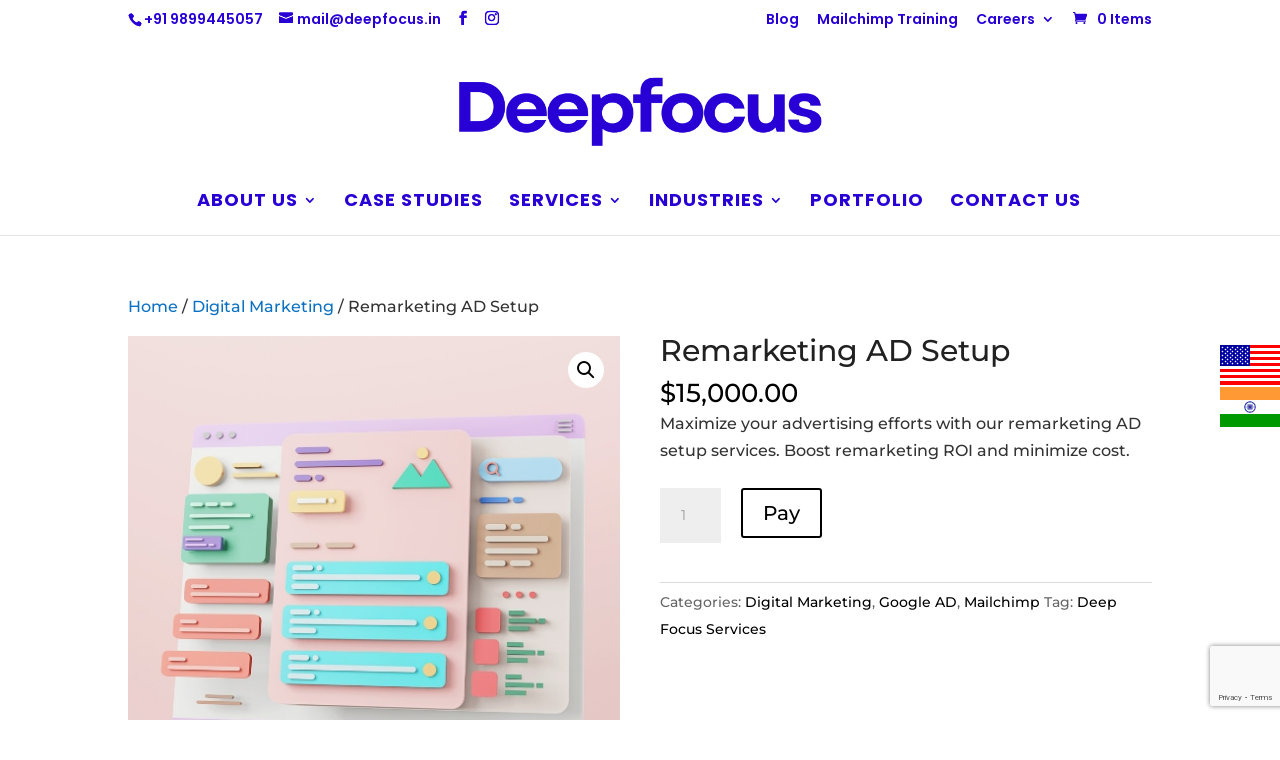

--- FILE ---
content_type: text/html; charset=utf-8
request_url: https://www.google.com/recaptcha/api2/anchor?ar=1&k=6Lcs9eYUAAAAAOLQR9uFEr4EJy1xkWuWmsWMpyEQ&co=aHR0cHM6Ly9kZWVwZm9jdXMuaW46NDQz&hl=en&v=PoyoqOPhxBO7pBk68S4YbpHZ&size=invisible&anchor-ms=20000&execute-ms=30000&cb=7vcki61r89ew
body_size: 48653
content:
<!DOCTYPE HTML><html dir="ltr" lang="en"><head><meta http-equiv="Content-Type" content="text/html; charset=UTF-8">
<meta http-equiv="X-UA-Compatible" content="IE=edge">
<title>reCAPTCHA</title>
<style type="text/css">
/* cyrillic-ext */
@font-face {
  font-family: 'Roboto';
  font-style: normal;
  font-weight: 400;
  font-stretch: 100%;
  src: url(//fonts.gstatic.com/s/roboto/v48/KFO7CnqEu92Fr1ME7kSn66aGLdTylUAMa3GUBHMdazTgWw.woff2) format('woff2');
  unicode-range: U+0460-052F, U+1C80-1C8A, U+20B4, U+2DE0-2DFF, U+A640-A69F, U+FE2E-FE2F;
}
/* cyrillic */
@font-face {
  font-family: 'Roboto';
  font-style: normal;
  font-weight: 400;
  font-stretch: 100%;
  src: url(//fonts.gstatic.com/s/roboto/v48/KFO7CnqEu92Fr1ME7kSn66aGLdTylUAMa3iUBHMdazTgWw.woff2) format('woff2');
  unicode-range: U+0301, U+0400-045F, U+0490-0491, U+04B0-04B1, U+2116;
}
/* greek-ext */
@font-face {
  font-family: 'Roboto';
  font-style: normal;
  font-weight: 400;
  font-stretch: 100%;
  src: url(//fonts.gstatic.com/s/roboto/v48/KFO7CnqEu92Fr1ME7kSn66aGLdTylUAMa3CUBHMdazTgWw.woff2) format('woff2');
  unicode-range: U+1F00-1FFF;
}
/* greek */
@font-face {
  font-family: 'Roboto';
  font-style: normal;
  font-weight: 400;
  font-stretch: 100%;
  src: url(//fonts.gstatic.com/s/roboto/v48/KFO7CnqEu92Fr1ME7kSn66aGLdTylUAMa3-UBHMdazTgWw.woff2) format('woff2');
  unicode-range: U+0370-0377, U+037A-037F, U+0384-038A, U+038C, U+038E-03A1, U+03A3-03FF;
}
/* math */
@font-face {
  font-family: 'Roboto';
  font-style: normal;
  font-weight: 400;
  font-stretch: 100%;
  src: url(//fonts.gstatic.com/s/roboto/v48/KFO7CnqEu92Fr1ME7kSn66aGLdTylUAMawCUBHMdazTgWw.woff2) format('woff2');
  unicode-range: U+0302-0303, U+0305, U+0307-0308, U+0310, U+0312, U+0315, U+031A, U+0326-0327, U+032C, U+032F-0330, U+0332-0333, U+0338, U+033A, U+0346, U+034D, U+0391-03A1, U+03A3-03A9, U+03B1-03C9, U+03D1, U+03D5-03D6, U+03F0-03F1, U+03F4-03F5, U+2016-2017, U+2034-2038, U+203C, U+2040, U+2043, U+2047, U+2050, U+2057, U+205F, U+2070-2071, U+2074-208E, U+2090-209C, U+20D0-20DC, U+20E1, U+20E5-20EF, U+2100-2112, U+2114-2115, U+2117-2121, U+2123-214F, U+2190, U+2192, U+2194-21AE, U+21B0-21E5, U+21F1-21F2, U+21F4-2211, U+2213-2214, U+2216-22FF, U+2308-230B, U+2310, U+2319, U+231C-2321, U+2336-237A, U+237C, U+2395, U+239B-23B7, U+23D0, U+23DC-23E1, U+2474-2475, U+25AF, U+25B3, U+25B7, U+25BD, U+25C1, U+25CA, U+25CC, U+25FB, U+266D-266F, U+27C0-27FF, U+2900-2AFF, U+2B0E-2B11, U+2B30-2B4C, U+2BFE, U+3030, U+FF5B, U+FF5D, U+1D400-1D7FF, U+1EE00-1EEFF;
}
/* symbols */
@font-face {
  font-family: 'Roboto';
  font-style: normal;
  font-weight: 400;
  font-stretch: 100%;
  src: url(//fonts.gstatic.com/s/roboto/v48/KFO7CnqEu92Fr1ME7kSn66aGLdTylUAMaxKUBHMdazTgWw.woff2) format('woff2');
  unicode-range: U+0001-000C, U+000E-001F, U+007F-009F, U+20DD-20E0, U+20E2-20E4, U+2150-218F, U+2190, U+2192, U+2194-2199, U+21AF, U+21E6-21F0, U+21F3, U+2218-2219, U+2299, U+22C4-22C6, U+2300-243F, U+2440-244A, U+2460-24FF, U+25A0-27BF, U+2800-28FF, U+2921-2922, U+2981, U+29BF, U+29EB, U+2B00-2BFF, U+4DC0-4DFF, U+FFF9-FFFB, U+10140-1018E, U+10190-1019C, U+101A0, U+101D0-101FD, U+102E0-102FB, U+10E60-10E7E, U+1D2C0-1D2D3, U+1D2E0-1D37F, U+1F000-1F0FF, U+1F100-1F1AD, U+1F1E6-1F1FF, U+1F30D-1F30F, U+1F315, U+1F31C, U+1F31E, U+1F320-1F32C, U+1F336, U+1F378, U+1F37D, U+1F382, U+1F393-1F39F, U+1F3A7-1F3A8, U+1F3AC-1F3AF, U+1F3C2, U+1F3C4-1F3C6, U+1F3CA-1F3CE, U+1F3D4-1F3E0, U+1F3ED, U+1F3F1-1F3F3, U+1F3F5-1F3F7, U+1F408, U+1F415, U+1F41F, U+1F426, U+1F43F, U+1F441-1F442, U+1F444, U+1F446-1F449, U+1F44C-1F44E, U+1F453, U+1F46A, U+1F47D, U+1F4A3, U+1F4B0, U+1F4B3, U+1F4B9, U+1F4BB, U+1F4BF, U+1F4C8-1F4CB, U+1F4D6, U+1F4DA, U+1F4DF, U+1F4E3-1F4E6, U+1F4EA-1F4ED, U+1F4F7, U+1F4F9-1F4FB, U+1F4FD-1F4FE, U+1F503, U+1F507-1F50B, U+1F50D, U+1F512-1F513, U+1F53E-1F54A, U+1F54F-1F5FA, U+1F610, U+1F650-1F67F, U+1F687, U+1F68D, U+1F691, U+1F694, U+1F698, U+1F6AD, U+1F6B2, U+1F6B9-1F6BA, U+1F6BC, U+1F6C6-1F6CF, U+1F6D3-1F6D7, U+1F6E0-1F6EA, U+1F6F0-1F6F3, U+1F6F7-1F6FC, U+1F700-1F7FF, U+1F800-1F80B, U+1F810-1F847, U+1F850-1F859, U+1F860-1F887, U+1F890-1F8AD, U+1F8B0-1F8BB, U+1F8C0-1F8C1, U+1F900-1F90B, U+1F93B, U+1F946, U+1F984, U+1F996, U+1F9E9, U+1FA00-1FA6F, U+1FA70-1FA7C, U+1FA80-1FA89, U+1FA8F-1FAC6, U+1FACE-1FADC, U+1FADF-1FAE9, U+1FAF0-1FAF8, U+1FB00-1FBFF;
}
/* vietnamese */
@font-face {
  font-family: 'Roboto';
  font-style: normal;
  font-weight: 400;
  font-stretch: 100%;
  src: url(//fonts.gstatic.com/s/roboto/v48/KFO7CnqEu92Fr1ME7kSn66aGLdTylUAMa3OUBHMdazTgWw.woff2) format('woff2');
  unicode-range: U+0102-0103, U+0110-0111, U+0128-0129, U+0168-0169, U+01A0-01A1, U+01AF-01B0, U+0300-0301, U+0303-0304, U+0308-0309, U+0323, U+0329, U+1EA0-1EF9, U+20AB;
}
/* latin-ext */
@font-face {
  font-family: 'Roboto';
  font-style: normal;
  font-weight: 400;
  font-stretch: 100%;
  src: url(//fonts.gstatic.com/s/roboto/v48/KFO7CnqEu92Fr1ME7kSn66aGLdTylUAMa3KUBHMdazTgWw.woff2) format('woff2');
  unicode-range: U+0100-02BA, U+02BD-02C5, U+02C7-02CC, U+02CE-02D7, U+02DD-02FF, U+0304, U+0308, U+0329, U+1D00-1DBF, U+1E00-1E9F, U+1EF2-1EFF, U+2020, U+20A0-20AB, U+20AD-20C0, U+2113, U+2C60-2C7F, U+A720-A7FF;
}
/* latin */
@font-face {
  font-family: 'Roboto';
  font-style: normal;
  font-weight: 400;
  font-stretch: 100%;
  src: url(//fonts.gstatic.com/s/roboto/v48/KFO7CnqEu92Fr1ME7kSn66aGLdTylUAMa3yUBHMdazQ.woff2) format('woff2');
  unicode-range: U+0000-00FF, U+0131, U+0152-0153, U+02BB-02BC, U+02C6, U+02DA, U+02DC, U+0304, U+0308, U+0329, U+2000-206F, U+20AC, U+2122, U+2191, U+2193, U+2212, U+2215, U+FEFF, U+FFFD;
}
/* cyrillic-ext */
@font-face {
  font-family: 'Roboto';
  font-style: normal;
  font-weight: 500;
  font-stretch: 100%;
  src: url(//fonts.gstatic.com/s/roboto/v48/KFO7CnqEu92Fr1ME7kSn66aGLdTylUAMa3GUBHMdazTgWw.woff2) format('woff2');
  unicode-range: U+0460-052F, U+1C80-1C8A, U+20B4, U+2DE0-2DFF, U+A640-A69F, U+FE2E-FE2F;
}
/* cyrillic */
@font-face {
  font-family: 'Roboto';
  font-style: normal;
  font-weight: 500;
  font-stretch: 100%;
  src: url(//fonts.gstatic.com/s/roboto/v48/KFO7CnqEu92Fr1ME7kSn66aGLdTylUAMa3iUBHMdazTgWw.woff2) format('woff2');
  unicode-range: U+0301, U+0400-045F, U+0490-0491, U+04B0-04B1, U+2116;
}
/* greek-ext */
@font-face {
  font-family: 'Roboto';
  font-style: normal;
  font-weight: 500;
  font-stretch: 100%;
  src: url(//fonts.gstatic.com/s/roboto/v48/KFO7CnqEu92Fr1ME7kSn66aGLdTylUAMa3CUBHMdazTgWw.woff2) format('woff2');
  unicode-range: U+1F00-1FFF;
}
/* greek */
@font-face {
  font-family: 'Roboto';
  font-style: normal;
  font-weight: 500;
  font-stretch: 100%;
  src: url(//fonts.gstatic.com/s/roboto/v48/KFO7CnqEu92Fr1ME7kSn66aGLdTylUAMa3-UBHMdazTgWw.woff2) format('woff2');
  unicode-range: U+0370-0377, U+037A-037F, U+0384-038A, U+038C, U+038E-03A1, U+03A3-03FF;
}
/* math */
@font-face {
  font-family: 'Roboto';
  font-style: normal;
  font-weight: 500;
  font-stretch: 100%;
  src: url(//fonts.gstatic.com/s/roboto/v48/KFO7CnqEu92Fr1ME7kSn66aGLdTylUAMawCUBHMdazTgWw.woff2) format('woff2');
  unicode-range: U+0302-0303, U+0305, U+0307-0308, U+0310, U+0312, U+0315, U+031A, U+0326-0327, U+032C, U+032F-0330, U+0332-0333, U+0338, U+033A, U+0346, U+034D, U+0391-03A1, U+03A3-03A9, U+03B1-03C9, U+03D1, U+03D5-03D6, U+03F0-03F1, U+03F4-03F5, U+2016-2017, U+2034-2038, U+203C, U+2040, U+2043, U+2047, U+2050, U+2057, U+205F, U+2070-2071, U+2074-208E, U+2090-209C, U+20D0-20DC, U+20E1, U+20E5-20EF, U+2100-2112, U+2114-2115, U+2117-2121, U+2123-214F, U+2190, U+2192, U+2194-21AE, U+21B0-21E5, U+21F1-21F2, U+21F4-2211, U+2213-2214, U+2216-22FF, U+2308-230B, U+2310, U+2319, U+231C-2321, U+2336-237A, U+237C, U+2395, U+239B-23B7, U+23D0, U+23DC-23E1, U+2474-2475, U+25AF, U+25B3, U+25B7, U+25BD, U+25C1, U+25CA, U+25CC, U+25FB, U+266D-266F, U+27C0-27FF, U+2900-2AFF, U+2B0E-2B11, U+2B30-2B4C, U+2BFE, U+3030, U+FF5B, U+FF5D, U+1D400-1D7FF, U+1EE00-1EEFF;
}
/* symbols */
@font-face {
  font-family: 'Roboto';
  font-style: normal;
  font-weight: 500;
  font-stretch: 100%;
  src: url(//fonts.gstatic.com/s/roboto/v48/KFO7CnqEu92Fr1ME7kSn66aGLdTylUAMaxKUBHMdazTgWw.woff2) format('woff2');
  unicode-range: U+0001-000C, U+000E-001F, U+007F-009F, U+20DD-20E0, U+20E2-20E4, U+2150-218F, U+2190, U+2192, U+2194-2199, U+21AF, U+21E6-21F0, U+21F3, U+2218-2219, U+2299, U+22C4-22C6, U+2300-243F, U+2440-244A, U+2460-24FF, U+25A0-27BF, U+2800-28FF, U+2921-2922, U+2981, U+29BF, U+29EB, U+2B00-2BFF, U+4DC0-4DFF, U+FFF9-FFFB, U+10140-1018E, U+10190-1019C, U+101A0, U+101D0-101FD, U+102E0-102FB, U+10E60-10E7E, U+1D2C0-1D2D3, U+1D2E0-1D37F, U+1F000-1F0FF, U+1F100-1F1AD, U+1F1E6-1F1FF, U+1F30D-1F30F, U+1F315, U+1F31C, U+1F31E, U+1F320-1F32C, U+1F336, U+1F378, U+1F37D, U+1F382, U+1F393-1F39F, U+1F3A7-1F3A8, U+1F3AC-1F3AF, U+1F3C2, U+1F3C4-1F3C6, U+1F3CA-1F3CE, U+1F3D4-1F3E0, U+1F3ED, U+1F3F1-1F3F3, U+1F3F5-1F3F7, U+1F408, U+1F415, U+1F41F, U+1F426, U+1F43F, U+1F441-1F442, U+1F444, U+1F446-1F449, U+1F44C-1F44E, U+1F453, U+1F46A, U+1F47D, U+1F4A3, U+1F4B0, U+1F4B3, U+1F4B9, U+1F4BB, U+1F4BF, U+1F4C8-1F4CB, U+1F4D6, U+1F4DA, U+1F4DF, U+1F4E3-1F4E6, U+1F4EA-1F4ED, U+1F4F7, U+1F4F9-1F4FB, U+1F4FD-1F4FE, U+1F503, U+1F507-1F50B, U+1F50D, U+1F512-1F513, U+1F53E-1F54A, U+1F54F-1F5FA, U+1F610, U+1F650-1F67F, U+1F687, U+1F68D, U+1F691, U+1F694, U+1F698, U+1F6AD, U+1F6B2, U+1F6B9-1F6BA, U+1F6BC, U+1F6C6-1F6CF, U+1F6D3-1F6D7, U+1F6E0-1F6EA, U+1F6F0-1F6F3, U+1F6F7-1F6FC, U+1F700-1F7FF, U+1F800-1F80B, U+1F810-1F847, U+1F850-1F859, U+1F860-1F887, U+1F890-1F8AD, U+1F8B0-1F8BB, U+1F8C0-1F8C1, U+1F900-1F90B, U+1F93B, U+1F946, U+1F984, U+1F996, U+1F9E9, U+1FA00-1FA6F, U+1FA70-1FA7C, U+1FA80-1FA89, U+1FA8F-1FAC6, U+1FACE-1FADC, U+1FADF-1FAE9, U+1FAF0-1FAF8, U+1FB00-1FBFF;
}
/* vietnamese */
@font-face {
  font-family: 'Roboto';
  font-style: normal;
  font-weight: 500;
  font-stretch: 100%;
  src: url(//fonts.gstatic.com/s/roboto/v48/KFO7CnqEu92Fr1ME7kSn66aGLdTylUAMa3OUBHMdazTgWw.woff2) format('woff2');
  unicode-range: U+0102-0103, U+0110-0111, U+0128-0129, U+0168-0169, U+01A0-01A1, U+01AF-01B0, U+0300-0301, U+0303-0304, U+0308-0309, U+0323, U+0329, U+1EA0-1EF9, U+20AB;
}
/* latin-ext */
@font-face {
  font-family: 'Roboto';
  font-style: normal;
  font-weight: 500;
  font-stretch: 100%;
  src: url(//fonts.gstatic.com/s/roboto/v48/KFO7CnqEu92Fr1ME7kSn66aGLdTylUAMa3KUBHMdazTgWw.woff2) format('woff2');
  unicode-range: U+0100-02BA, U+02BD-02C5, U+02C7-02CC, U+02CE-02D7, U+02DD-02FF, U+0304, U+0308, U+0329, U+1D00-1DBF, U+1E00-1E9F, U+1EF2-1EFF, U+2020, U+20A0-20AB, U+20AD-20C0, U+2113, U+2C60-2C7F, U+A720-A7FF;
}
/* latin */
@font-face {
  font-family: 'Roboto';
  font-style: normal;
  font-weight: 500;
  font-stretch: 100%;
  src: url(//fonts.gstatic.com/s/roboto/v48/KFO7CnqEu92Fr1ME7kSn66aGLdTylUAMa3yUBHMdazQ.woff2) format('woff2');
  unicode-range: U+0000-00FF, U+0131, U+0152-0153, U+02BB-02BC, U+02C6, U+02DA, U+02DC, U+0304, U+0308, U+0329, U+2000-206F, U+20AC, U+2122, U+2191, U+2193, U+2212, U+2215, U+FEFF, U+FFFD;
}
/* cyrillic-ext */
@font-face {
  font-family: 'Roboto';
  font-style: normal;
  font-weight: 900;
  font-stretch: 100%;
  src: url(//fonts.gstatic.com/s/roboto/v48/KFO7CnqEu92Fr1ME7kSn66aGLdTylUAMa3GUBHMdazTgWw.woff2) format('woff2');
  unicode-range: U+0460-052F, U+1C80-1C8A, U+20B4, U+2DE0-2DFF, U+A640-A69F, U+FE2E-FE2F;
}
/* cyrillic */
@font-face {
  font-family: 'Roboto';
  font-style: normal;
  font-weight: 900;
  font-stretch: 100%;
  src: url(//fonts.gstatic.com/s/roboto/v48/KFO7CnqEu92Fr1ME7kSn66aGLdTylUAMa3iUBHMdazTgWw.woff2) format('woff2');
  unicode-range: U+0301, U+0400-045F, U+0490-0491, U+04B0-04B1, U+2116;
}
/* greek-ext */
@font-face {
  font-family: 'Roboto';
  font-style: normal;
  font-weight: 900;
  font-stretch: 100%;
  src: url(//fonts.gstatic.com/s/roboto/v48/KFO7CnqEu92Fr1ME7kSn66aGLdTylUAMa3CUBHMdazTgWw.woff2) format('woff2');
  unicode-range: U+1F00-1FFF;
}
/* greek */
@font-face {
  font-family: 'Roboto';
  font-style: normal;
  font-weight: 900;
  font-stretch: 100%;
  src: url(//fonts.gstatic.com/s/roboto/v48/KFO7CnqEu92Fr1ME7kSn66aGLdTylUAMa3-UBHMdazTgWw.woff2) format('woff2');
  unicode-range: U+0370-0377, U+037A-037F, U+0384-038A, U+038C, U+038E-03A1, U+03A3-03FF;
}
/* math */
@font-face {
  font-family: 'Roboto';
  font-style: normal;
  font-weight: 900;
  font-stretch: 100%;
  src: url(//fonts.gstatic.com/s/roboto/v48/KFO7CnqEu92Fr1ME7kSn66aGLdTylUAMawCUBHMdazTgWw.woff2) format('woff2');
  unicode-range: U+0302-0303, U+0305, U+0307-0308, U+0310, U+0312, U+0315, U+031A, U+0326-0327, U+032C, U+032F-0330, U+0332-0333, U+0338, U+033A, U+0346, U+034D, U+0391-03A1, U+03A3-03A9, U+03B1-03C9, U+03D1, U+03D5-03D6, U+03F0-03F1, U+03F4-03F5, U+2016-2017, U+2034-2038, U+203C, U+2040, U+2043, U+2047, U+2050, U+2057, U+205F, U+2070-2071, U+2074-208E, U+2090-209C, U+20D0-20DC, U+20E1, U+20E5-20EF, U+2100-2112, U+2114-2115, U+2117-2121, U+2123-214F, U+2190, U+2192, U+2194-21AE, U+21B0-21E5, U+21F1-21F2, U+21F4-2211, U+2213-2214, U+2216-22FF, U+2308-230B, U+2310, U+2319, U+231C-2321, U+2336-237A, U+237C, U+2395, U+239B-23B7, U+23D0, U+23DC-23E1, U+2474-2475, U+25AF, U+25B3, U+25B7, U+25BD, U+25C1, U+25CA, U+25CC, U+25FB, U+266D-266F, U+27C0-27FF, U+2900-2AFF, U+2B0E-2B11, U+2B30-2B4C, U+2BFE, U+3030, U+FF5B, U+FF5D, U+1D400-1D7FF, U+1EE00-1EEFF;
}
/* symbols */
@font-face {
  font-family: 'Roboto';
  font-style: normal;
  font-weight: 900;
  font-stretch: 100%;
  src: url(//fonts.gstatic.com/s/roboto/v48/KFO7CnqEu92Fr1ME7kSn66aGLdTylUAMaxKUBHMdazTgWw.woff2) format('woff2');
  unicode-range: U+0001-000C, U+000E-001F, U+007F-009F, U+20DD-20E0, U+20E2-20E4, U+2150-218F, U+2190, U+2192, U+2194-2199, U+21AF, U+21E6-21F0, U+21F3, U+2218-2219, U+2299, U+22C4-22C6, U+2300-243F, U+2440-244A, U+2460-24FF, U+25A0-27BF, U+2800-28FF, U+2921-2922, U+2981, U+29BF, U+29EB, U+2B00-2BFF, U+4DC0-4DFF, U+FFF9-FFFB, U+10140-1018E, U+10190-1019C, U+101A0, U+101D0-101FD, U+102E0-102FB, U+10E60-10E7E, U+1D2C0-1D2D3, U+1D2E0-1D37F, U+1F000-1F0FF, U+1F100-1F1AD, U+1F1E6-1F1FF, U+1F30D-1F30F, U+1F315, U+1F31C, U+1F31E, U+1F320-1F32C, U+1F336, U+1F378, U+1F37D, U+1F382, U+1F393-1F39F, U+1F3A7-1F3A8, U+1F3AC-1F3AF, U+1F3C2, U+1F3C4-1F3C6, U+1F3CA-1F3CE, U+1F3D4-1F3E0, U+1F3ED, U+1F3F1-1F3F3, U+1F3F5-1F3F7, U+1F408, U+1F415, U+1F41F, U+1F426, U+1F43F, U+1F441-1F442, U+1F444, U+1F446-1F449, U+1F44C-1F44E, U+1F453, U+1F46A, U+1F47D, U+1F4A3, U+1F4B0, U+1F4B3, U+1F4B9, U+1F4BB, U+1F4BF, U+1F4C8-1F4CB, U+1F4D6, U+1F4DA, U+1F4DF, U+1F4E3-1F4E6, U+1F4EA-1F4ED, U+1F4F7, U+1F4F9-1F4FB, U+1F4FD-1F4FE, U+1F503, U+1F507-1F50B, U+1F50D, U+1F512-1F513, U+1F53E-1F54A, U+1F54F-1F5FA, U+1F610, U+1F650-1F67F, U+1F687, U+1F68D, U+1F691, U+1F694, U+1F698, U+1F6AD, U+1F6B2, U+1F6B9-1F6BA, U+1F6BC, U+1F6C6-1F6CF, U+1F6D3-1F6D7, U+1F6E0-1F6EA, U+1F6F0-1F6F3, U+1F6F7-1F6FC, U+1F700-1F7FF, U+1F800-1F80B, U+1F810-1F847, U+1F850-1F859, U+1F860-1F887, U+1F890-1F8AD, U+1F8B0-1F8BB, U+1F8C0-1F8C1, U+1F900-1F90B, U+1F93B, U+1F946, U+1F984, U+1F996, U+1F9E9, U+1FA00-1FA6F, U+1FA70-1FA7C, U+1FA80-1FA89, U+1FA8F-1FAC6, U+1FACE-1FADC, U+1FADF-1FAE9, U+1FAF0-1FAF8, U+1FB00-1FBFF;
}
/* vietnamese */
@font-face {
  font-family: 'Roboto';
  font-style: normal;
  font-weight: 900;
  font-stretch: 100%;
  src: url(//fonts.gstatic.com/s/roboto/v48/KFO7CnqEu92Fr1ME7kSn66aGLdTylUAMa3OUBHMdazTgWw.woff2) format('woff2');
  unicode-range: U+0102-0103, U+0110-0111, U+0128-0129, U+0168-0169, U+01A0-01A1, U+01AF-01B0, U+0300-0301, U+0303-0304, U+0308-0309, U+0323, U+0329, U+1EA0-1EF9, U+20AB;
}
/* latin-ext */
@font-face {
  font-family: 'Roboto';
  font-style: normal;
  font-weight: 900;
  font-stretch: 100%;
  src: url(//fonts.gstatic.com/s/roboto/v48/KFO7CnqEu92Fr1ME7kSn66aGLdTylUAMa3KUBHMdazTgWw.woff2) format('woff2');
  unicode-range: U+0100-02BA, U+02BD-02C5, U+02C7-02CC, U+02CE-02D7, U+02DD-02FF, U+0304, U+0308, U+0329, U+1D00-1DBF, U+1E00-1E9F, U+1EF2-1EFF, U+2020, U+20A0-20AB, U+20AD-20C0, U+2113, U+2C60-2C7F, U+A720-A7FF;
}
/* latin */
@font-face {
  font-family: 'Roboto';
  font-style: normal;
  font-weight: 900;
  font-stretch: 100%;
  src: url(//fonts.gstatic.com/s/roboto/v48/KFO7CnqEu92Fr1ME7kSn66aGLdTylUAMa3yUBHMdazQ.woff2) format('woff2');
  unicode-range: U+0000-00FF, U+0131, U+0152-0153, U+02BB-02BC, U+02C6, U+02DA, U+02DC, U+0304, U+0308, U+0329, U+2000-206F, U+20AC, U+2122, U+2191, U+2193, U+2212, U+2215, U+FEFF, U+FFFD;
}

</style>
<link rel="stylesheet" type="text/css" href="https://www.gstatic.com/recaptcha/releases/PoyoqOPhxBO7pBk68S4YbpHZ/styles__ltr.css">
<script nonce="MHKMyBrE65H8_tRBXMocFA" type="text/javascript">window['__recaptcha_api'] = 'https://www.google.com/recaptcha/api2/';</script>
<script type="text/javascript" src="https://www.gstatic.com/recaptcha/releases/PoyoqOPhxBO7pBk68S4YbpHZ/recaptcha__en.js" nonce="MHKMyBrE65H8_tRBXMocFA">
      
    </script></head>
<body><div id="rc-anchor-alert" class="rc-anchor-alert"></div>
<input type="hidden" id="recaptcha-token" value="[base64]">
<script type="text/javascript" nonce="MHKMyBrE65H8_tRBXMocFA">
      recaptcha.anchor.Main.init("[\x22ainput\x22,[\x22bgdata\x22,\x22\x22,\[base64]/[base64]/[base64]/[base64]/[base64]/[base64]/KGcoTywyNTMsTy5PKSxVRyhPLEMpKTpnKE8sMjUzLEMpLE8pKSxsKSksTykpfSxieT1mdW5jdGlvbihDLE8sdSxsKXtmb3IobD0odT1SKEMpLDApO08+MDtPLS0pbD1sPDw4fFooQyk7ZyhDLHUsbCl9LFVHPWZ1bmN0aW9uKEMsTyl7Qy5pLmxlbmd0aD4xMDQ/[base64]/[base64]/[base64]/[base64]/[base64]/[base64]/[base64]\\u003d\x22,\[base64]\x22,\x22JsOaw5bDlDvCiEcTwoYRwqBqNsOLwrLClsObcSthAhbDnThqwqfDosKow7BQd3fDgE48w5JRf8O/wpTCuVUAw6tKYcOSwpw6wpo0WR51wpYdDzMfAwPCmsO1w5ASw5XCjlRuPMK6acK5wrlVDi/CkyYMw7YRBcOnwot9BE/[base64]/[base64]/ClcKaw7zDmibDtcKzw5zCgxJ+w5ZJdsOyFA9dfMOYfsOCw4vCvQHCgEI5J1bCmcKOFG9zSVVCw5/DmMOBNMOOw5AIw7EbBn10bsKYSMKhw6zDoMKJCsKLwq8awpfDuTbDq8OXw5bDrFAvw7kFw6zDksKiNWIrCcOcLsKRS8OBwp9Ew5sxJyjDpGkuXMKrwp8/wrnDuTXCqS/DtwTCssOmwrPCjsOwWSspf8Opw77DsMOnw5zCn8O0IFzCgEnDkcOMUsKdw5F3wr/Cg8OPwqRkw7BdRTMXw7nCscOqE8OGw7t8wpLDmUrCowvCtsODw6/DvcOQd8K2wqI6wrzCj8OgwoBVwqXDuCbDmTzDsmIdwrrCnmTCvwJyWMKiesOlw5Bbw5PDhsOgdcKsFlFNZMO/w6rDucOLw47DucKiw7rCm8OiBsKWVTHCq2TDlcO9wrnCucOlw5rCs8KJE8Oww7kDTmlcK0DDpsOIN8OQwrxRw5Iaw6vDu8Kqw7cawp/Dl8KFWMOgw55xw6QAFcOgXRLCn2/ClXVZw7TCrsKzEjvChV09LmLCpsK+csObwrBww7PDrMOTHjReKcO9JkVUSMO8W0zDvDxjw6fCl3diwqfCrgvCvwYxwqQPwpLDkcOmwoPCpx0+e8O/X8KLZQFLQjXDuhDClMKjwpTDui1lw67DncKsDcKyHcOWVcKnwp3Cn27DscOEw59hw75TwonCvgHCoCM4LcOUw6fCscKuwqELasOcwpzCqcOkPC/DsRXDjBjDgV8qZlfDi8OIwrVLLGrDkUt7PnQ6woNIw4/Ctxh9NcK6w4lSQcKRWRAsw7sPRMKuw4srwpluElxdQsOWwrFpa0PDhMKXIsK4w6EPIcOlwqkgfnDDvVzCngbDnlTDknJ2w5oZd8OhwrECw64AR2fDjMOwJ8Kcw5/DoW/[base64]/DmR/Cpw7DuQIiw5zDv2HDmzDCtGrCuMK1w67CjXw4asOLwp7Dl1d+wp7DsC3Ckj3DmcKdTMK+SmzCosODw5vDnj/CqjcWwoJZwoTDhsKdM8KsccO9TsOHwphww5E0wo4hwrQYw6PDu23Du8KfwrLDpsKPw5LDtMOxw5AWIRjDhENZw4gsHMO0wpVhd8OVbCdmw6QIwo8owqPDtWjDtD3DsmjDjEMicStfDMKcUz7ChsOrwo9cNcOpKcKRw7jCrG7Dg8OAXMO/w4cwwpsyBhAfw49IwqAKPMO5RsO7Vk5Ww5rDvMOUwr7Ci8OkEsOQw5nDrsOiSsKVW1XDsgvCohLDp0jDm8O5w6LDqsOLw4fCjwx9PQgFX8K+w4rCgBNawpZSdFTDsn/DoMKhwrTCggLCiEPDrMK7wqLCgMOew7TClhV/CMK7bcKQHmvDpS/Dhz/DjsOCdmnCqg1/w78Pw7zDv8OoE2pewrxjw5bCmH/CmUrDuxTDhsOIXBvCtkI+Jlw2w6pkw4fCgMOoeE15w44nWm8leFUCESLDkMK7woLDsVzDg01SFzNPw7bDjzDDh1nCssKmBEHDq8KfYgPCgsKBNy4cUTdvHWdsIXjDrDNSwqlOwqwMNcOlXsKRwq/DnBVNAMO/[base64]/w4djwrQiw74zw6LDucOnIcKjw6cDZjgsfsObw6Z0wqM7VxtZMCLDgnbCqEdJw6/[base64]/[base64]/[base64]/DoMOhwqPCgMOASXcwwrfClGzDqD1jw4g3w50dwrfCmgoQw6sowpdlw7DCrsKLwrlDOBBaD2wmAUzDpETCisOWw7NWwoFjVsO2w4hfbgZ0w6cDw6rDp8Kgwr1SPm/[base64]/[base64]/IsKiw6jDicKtFwxKw6/Cqi98w4tcScKsTcKywo3ChCfCqMO0WcO9wqgUbw7CpcOmw4Niw4kcw6/CncONVcK8bjJJScKiw6/[base64]/CtX7CqMK9w4zDpcOIMA7DgMKIw4jDhcOwFCxHM23CrMOFY3vCtABVwp9lw7FDNVPDpMOmw6JrHHFFAsKmw4BrJcKcw6YuH0Z1WizDsQg6esK2wphpwqjDvErCpsOsw4J/[base64]/DqjHCtw3DgcKkV8OtwojCucOUGggYQxLCkTQ4IhBFGMOEw74dwrIEa2w/OcOOwrETB8Kgwpl7e8OGw5IJw6fCjQfCkCZTUcKEwoLCuMKww6LDjMOOw43DrsKSw7HCgcK6w7QVw6pDVcKTXMKYwpMawr7Cqi5EdG4WMcOJUT9yaMOTMCHCt2FIfm4EwrXCscOgw57CsMKFTsOKe8KGd1hlw5NkwprClE8aR8K9Vw/[base64]/DlMO+w58nwoTDiMOYw4HDvlNPXW3CvysgwrbDvMO8MyzCk8OTVMKvPsOAwrLChz9LwrTCk2IkClnDqcKudnx1WxBDwqV0w7FQU8KsWsK2cyUsPSjDqMKKXjkpwo8ow6tNOsO3fGUPwpbDqxpuw6vDpX9fw63CucK3dkl+WXEQAycfwqTDhMOEwrh+wp7DvGTDpcO/FsK3NG/DusKgZsKwwrPDmxXCp8O7EMKuXELDujXDiMOwOQ/CnSvDpMKfcMKyNV5xYF9QPXfCk8Ktw5oewqlgECFkwr3Cr8OIw5XDscKSw47CjSMNIsONIy3Dhg8Dw6/DhcOGCMOhwrzDpQLDqcKtwql0NcK/wrTDi8K4NnsLMMKswrzCpVMKPklyw47CkcKgw68ZIijCj8K2w7nCuMOowqrChxQww45/w6zDtwzDs8KiRFNWYE0fw6RiUcKHw5BSWHHDqMKOwqHDkksDNcO0O8Knw50jw6ItLcKOE0zDoBMSWcOsw55fwrU/WGYiwrckaEnCijPChMK+woBLT8KsSmnCuMO0w7PCrljChMKvw5bDusKuY8ORflDCgMO4wqXCijs8On3DmT/[base64]/Cgn3DuH/DhztLU8Kpw5FrJ8OqE3cgwrrDocKEGVpycMOCFsKAwq/CsAfCqD81OFchwpnCh23Du23Ck1pGWAIKw7rCk3fDg8Oiw64uw49nd0NRw6kUH01ZM8OCw5cZwpYEwrZAw5nCvsOKw6jCtyjDuhDCocKDRBgsYlrDhcKPwqnCnkLDrR4IQCrDt8ObZsOvw6BMUMKBw7/DssOnc8K9WMOdwqMIw41Cw79bwqbCvlTDlm0aVMORwod7w6oMKVlAwo4Awo3DocKsw4PDkkNCSMKHw4XCkEkRw4nDjcOZSsKMR1XDvnLDt37Cr8OWWGPDqcKvfsO9wp5bSz0zcS3DjMOFRijDi3QlLhN4P3TCiVbDucKJPsKlOcKRfybDvizCjh/CsVMewoFwd8OQbsKIwoHCvlpJeVjChsOzPjtVwrVrwooOwqgNHxY+woEaD1PCmgvDt0URwrbDosKWwoBpw5fDosK+RmU0XcKxK8OhwqtwEsK/w5JUJiIJw6TCiHEJAsOgBsKbfMKUw5xQW8K1wo3Duy0rRkESf8KmJ8Ktw6FTKHfDkw87A8O+w6DClXfDpWdnwr/[base64]/w5XCogtrwpzDrmPCnVHDtMKQwpPCl8ONNsOpTMKiN2zDp3HCusO/w4zDuMK8JjfCpMOQUcK3wqTDqCbDtMKZQsKvQWxSMTQ3GcOewrDDsHPDusOTSMOtw6rCuDbDtcKIwrslwpEHw6k3CcKcCB/DqMKvw43CtsOFw7Y5w44oPRvClHMDTMOaw6PCrlLCnMOFecO0SMKhw45ew4HDkx7DjHpzYsKOfcOpJ0hZHMKfY8OWwoUbOMOxfGbDkMK/w67Dp8K3MFfCvX9VFsKpE3XDqMO+w5gEw5lDLQoGWsOlI8Kew4/CnsOiw67CvsORw5fCtVrDpcOiw75fLjfCnFPCj8KUcsOTw6TDi39ew6DDtAcLwqrDiX3DgiUiV8OJwowgw4oKw4TCtcOMwonCo1JabwPDiMOLTHxhY8Kuw4I9AE/ClMO3wr7CrEVmw6oueEAcwpkiw6/CqcKRwoEfworCnMOiwrFLwpcgw4YZMAXDiB9/ej1uw5EtcC1rHsKbwpTDoChVand9worDt8KeNSMqGH4hwofDgMKfw4rCpcOUwrAkw5fDo8Ohwo92VsKIwobDpMKxw6zCoF14wpfCksKmMsK8ecKUwofDo8ObUMOBSh4/TD/DqRAPw60/wobDmg3CuDTCt8KJw5XDrDDDpMOdTBjCqR5CwrM6DMONIlzDkFzCqVAXPcOlBh7Cph9ww6LCoCs1w6/[base64]/wq1cFsObwobDlMOlS8OtWMO2ZQnChMKSRcOvw5B6w5tNIkwcdsOowqzCpHrCqmnDkk3DmcOQwoJawpdbw5/Ch30sDnARw5ITfBDCjx0daC3Cgg/CsEhsBgIlWlDDv8OaB8OFUMOLw6vCvHrDqcOAGMOIw419dcOlbHrCkMKZaklPNsOHDHbCosOSRjLCr8Kdw5/DkcOhL8KpLcKZXGFiPBTCjcKtfDfCg8KfwqXCosO7QgbCjxcMT8KjG17DvcOVw7Asa8K3w5ZjEcKjE8Kqw6vDssKww7TCpMOGw4ZRaMK/wq0/CxchwprCisOWPhVYTQxzw5YSwrtod8KDd8K+wpVXMMKcwosRw79nw4zCnn4Iw6dAw4gUGVo2wqzCiWgRF8Kiw7xywp4mw55TaMKGw7vDlcKyw5AeUsOHDWHDowfDo8KCwobDhXfCgHXDjMKRw4DCrzDDuAfDrh/DoMKvwpvCksO7IMKmw5UBHcOLTsK+FMOkBsKMw64Xw6ITw6LDlMKpwoJLC8Kgw6rDkGVqR8Ktw5Z/wq8Hw6Nrw5V+XcOQVcKqPMKuck0KNRB4Un3CrzrDu8OaO8ODwpwPSCwgCcOhwpjDhjXDl3RHJMKMw5PCkcKAw4HDo8OVd8K9w63Di3rDpsO+woXCvXEpBcKZw5VGw5xgwrsLwqdOwqx9wocvDVNYR8KXacKTwrJVeMO5wo/[base64]/CtsOvDcKowo5xwphYJMOGw599XmHDpMOxwqhyUsKZDmPCnMOrVQQPVnw/bjfCu39ZHF3Dq8K4JVF5QcOqTsKLw5jCvzHDhMOgw44JwobCmBPCrcK3T27ClcKdXsKrCmfDqTnDl2lLwrtmw7JxwpDClnrDtMKYQz7CksOjHQnDjwLDkE8Kwo7DhiY2w5Fyw7TDm2x1w4V+dMO2HcOIwpvCjwsOwrnCksOOSMO5wphTwqA4wpzCryYMJUrDp2/Ct8KPw7nCgUbDilU3ZzJ/EcKrwo9EwqjDjcKMwp/DjH/Cng8qwrUXcsK8wrnCncO3w4HCrANlwrdxDMK6wqHCssOccGIfwp4/KsOpSMKgw7w+fDXDmUdNw7bClMKEdX4Pd2DCkMKTCsO0woLDlcKhIMKQw4k1LsOheTDDkEXDlcKTQsOOw7jCnsKgwrxXQGMvw6VVVRLCiMOxwqdDEjbDrDvCmcKPwqJjcxsLw5bCuys4wqMxIQHDmcOFw5rDgWZOw6M+wpXCiR/DiClrw5TDvjfDt8K4w70RScKqwobDj2fCiDzDtsO+w6Mzd0lAw6MLwq1ORcOPGcKKwrLCsgfDknzCgMK/YhxCTcKowpLCiMOwwpXDtcKPC2kRGADDizDDiMKWa0onfMKHQsO7w6/DpMORP8Kew7ApXcKcwr91HsOJw6LClCp5w5DDqcOCdcO5w6MQwoV/[base64]/DthTDm1VaUgjDn8K/R8KMw5ovw4BaJMKbwofDihzDowJ+w6gBdMOIQMKYwp3CkgJUw74mWw7Dr8OzwqnDpRrCrcOwwq54wrBOL0zDl08lXwDCo3vCnsONHMOdNsOAw4HCncOYw4dUFMOhw4EPOhLCu8O4PEnDvxpYdx3Du8Ogw6/[base64]/Cqj4LwrwUU1/Cg8KlGcK1eMKGwrcewp3CvyYAw5zCjcK/fsK7KxnDlsKRwrFlLgDCksK2YGt4wrIQT8OCw7xjwpDCixvCkgXCigXDoMOvPMKDwrPDmCbDisKJwqnDiEtiPMKWPcK6w4TDv0jDq8KDXcKfw5fCpMK8Pn1xwrXCl1/[base64]/CBvDkAtfwr4jGMKTw6LDvFbCnsOXw7V0wqbCkcKCS8O8X2PDkcOYw63DpcKzScO+w4TDgsO/[base64]/CrMOHFgt1eWIXw5vCosKtwoTClcOnPlM4IcOKwrwiwpsHw6XDq8KmNTzDvQRod8KSRDLCq8KEPVzDjsOsIsKtw495wrDDvRHDs3/CmDjCjFPCkW3Dv8KyFDktwpBvwrENUcK6TcK/ZBByHE/CthHDgj/DtlrDmnfDsMOwwpdwwrnCgMK5T1rDgDrDiMK7BXPDiHfDqsK1w6ZAHcKlGQsbw4PCl0HDsT7DucOqd8OAwqzDpxEDR1/CtgvDh1DCogciX2HCsMOGwo8Pw4rDiMKpWxrCohwBDDfDu8KCwrnCsWzDvsOwNzLDoMOkKEVJw7psw5XDjsKSYWfCr8OjNx0qRMK5Iy/DjRnDjMOyQT7Cr3cYUsKzwr/CpcOhKMKRw6rCnD1gwpBGwoxvLwXCicOCLsKuwrp+PlU5azVhEsKMBidhWSLDvRp2HxVmwrrCmAfCt8Kzw7HDtMOxw5YlAjvCm8Kdw4cLfT7DlcOGeRdtwpYNe3lmZcOcw77DjsKkw7pmw4w0YgLCmm9SHMKnw75bY8Kcw7kQwrMsZcKQwq42TQA0w7B7acKtw7pFwp/CucOYH1HCi8K+ZSQmw74Xwr0cfDXCq8KIOHvDs1slSQ1tSBxNw5FqRCTCqxvDicKVUDF1VMOuY8Kmw6Ukf1PCiizCmVIcwrAfCi3ChMOTwqzDozHDt8O5fsO/w40TPxNuGTXDvAZawojDhMOVNDnDocO5HwtgJMO7w7/DqsK6w77Chg/[base64]/LMKfR3fDj8OkEDs4w5/[base64]/CqClWw6vCtwrDucK1HcOTPypoQMOJfyEKwovDocOnw4F2GsOwel/DjyTDgDPDg8KhNy4PVsO5w6XDkSHClMOHw7LDvENNDUTCoMO4wrDCpcOTwpvCtiJ7wojDlMOqwrJNw6Qwwp4HHHY7w73DpsK2KzjDpcOidDvDoX7DrMOUZH42wotZwrZ/[base64]/Cm8KowqDCp3nCqW4yw5BJw4JAdwHCiw/CvUUrTcOqw6k9cEXCvsOrI8KsccKHb8KKNsOAwprCnkTCgA7CoVE1RMKxRMKdasKlw6FKeABxw413XxB0d8OXPTg+LsKoWhwaw5rCok40ACkRAMOgw4tBe0LCncODMMO2wo7DhCtRYcO0w6waXsKmPhhlw4dHUijCnMOOS8OZw6/DlQvCvE5/[base64]/IsOEwoXDi2bCpMKnwr/[base64]/Co8KGDgV4wp4BwrjDrxA0ZF7CnDw3wqFLwp1Jd0U/GMO8wofDtsKLwpFTwqbDrMOICgfCpcO/[base64]/DgsKhalPCvAnDpMOOPsOwC8O6bsOpw5vCsH4Pwo0mwpHDmHDCpMORGcOLwrjDu8O1woUDwrpfw4QNOzfCp8OpFsKBDMOVV37DnAfDg8KSw5bDgQIRwpB/[base64]/OMOFcsO5X13CpcK+w6zDuBDCkcONw5AfwrDDvsKwwpbCsCl/wo/DjMO7XsOyX8OwAcO+GMO9w7Nxwr/CnsOkw6/DvMOBw4PDpcOjaMK7w6Ahw5I0NsKRw7cjwqDDjxglWQtTw7ZkwqpoUxRKTcOlw4PCicO+w6/DgynCnDI6C8KFJcKDT8Kpw7vChsKZCkvDsmxMHhjDs8O1KcOVIXg1acOTA3DDu8OHGsKYwprCi8O2E8Kow4TDqSDDojPCtGPCiMOfw4fDm8O6NTQUJUYRKUnClsKdwqbCosKpw7vDrsO/SsOqSCtaXms0wpZ6ccOrDEDDtMK9woF2w4nCpHlCw5LDrcKBw4rDlz3DvcK4w4/DgcOQw6Fsw5Zha8KZwpjDt8OmNsOLJcKpwr3CtMKnZ0rCohzCq1zCkMOywrpmQEMdGcKywq5oHsKQwrjChcOOJh7CpsOdV8O+w7nDqsKAYsO9ByojAHfCo8OGHMKudXsKw7HCvSxEJ8OLCFZRwr/[base64]/Dr8Kyw5PCv2bDqy7DkcOBwqoHDMKMw6Nqw7HCm1cWwrELLmvDuFrDgMOUwr4VJzvCqDvChcKJbXzDvkoYLl47wrlYB8Kew4PCv8OpbMKnQRpebSgJwoIKw5LCq8OrYnI0R8Kqw48Vw7RaYUUMLV/DmsK/aQ8/WgfDuMOpw67DhXvDucO+ZjxrBhPDmcOiMyXCgsO1w4DDmifDji0IWMKWw5Nrw6TDjg4FwrLDpXhhcsOkw7pZw4FCw6NbOcK/dcOEJsOpecKmwoYrwr8jw6Mlc8OYIMOMJMOOw4rClcKBwpHDkA5Pw7/DlnotHcOAbMKWQ8KmCsOwFxotX8Opw6LDscO8w5fCscOIYnpkWcKifiR7wpDDusKpwq3CuMKEJcO/CSZ4TlV0WVoBdcOqRMOKwrfChMKzw7stw77Dr8K+w4BnUsOATMKXc8OUw7YJw4/Ck8O8wpnDr8O7wrQMO0jClwjCm8OZZ1jCuMKkw7XDhjnDolPCsMKkwoZhBsO/[base64]/DhWPCgBnCgsOTGcOQw4lfwocxfsKba3NXw4NFFHgJwqnCmMOYIMKNF0jDnDbCocOBwpjCuxBswqHDqkzDkVYMICrDkjR+bB/Cq8K0KcO1wpkSwoYCwqRdMzNaK0bCjsKIw7XCg2Jbw6PCpzHDgw/DmsKhw581BGwqAMKKw73Dn8KDYMOWw4howp0tw4UbPsOywq4lw7cCwoJJKMOgOAd5dMKAw4QdwqPDjMOAwpJ2w4zCjiDDkx/CpsOrI3FHI8OGcsOwGk8cw5xZwpJJw5wfwr4pwrzCl3vDhcOJBsKAw4kEw6HCpsK0bcKjw4vDvix6YiDDhhXCgMK1D8KMSMOANWxxwpA9wpLDgwMywo/[base64]/Cu25wwrhww7pgw7bDrMOfw641aMKSDVEPdALCnBlHw6Z2A2dIw6zCkcKPw5DCmzkWw5TDmsOWDRTCh8Oew5HDpMOhwo/CmXPDucKxcsOlHcO/[base64]/CvcOzw4PCpsKrP8Orw7HDnF/CmsO7KsKPRVR+w5XDtsO0YF8hKcK+QTAWwpkLwogiw4M9esO5M1DCi8KFw5I0TMKHQCp6w7MGwpLCpAFpZsOwSWzCjcKNOHjDhMOWNDMPwr5Ww4gbZMOzw5TDuMO0PsO3TTEjw5TDoMOHwrcnacKLwrYPw6TDoGRbYsOfUwLDsMOwNyTCkG7CtXTCisKbwp3Cj8KdID/CtsO1CRU5wrQkKxhrw7kLaTXCmVrDgikyE8O4d8KSw7LDvRvDqsOcw7/DoXTDi1HDmHbCtcKtw5ZEw64yEFsdAMOLwozDtQXCpMONwr3ChRN8O29zZTrDiE11w4TDmnRnwrtEN0fCnMKqw5XChsOoV3/DuwbCnMKFTcOpE1l3wqzDsMOcw5/CglsdXsOvFsO+w4bDhjfDvmbDiUnCpWHCk3ZVU8KwO1VQASQIwoVqS8Oaw4gNa8KpMA08UTHCnSDCjsOhNhfCo1cUA8Kpdk3Dp8OPdnPCtMOcXsKcBwckwrfDq8O/ezrCksOfWXjDumoWwpxNwp5Nwpspwo0rw4AHNC/DtXvDm8KQJXg3YzzCusKqw6otalbCm8OdRjvCpg/Dq8KYCMK9A8KwFsKbw7pKwqHDtlDCjA7Dlgsgw6/CjsKbXRtqw45UfcOQUsO6wqF5PcOCZFhxRjBLw5YDSDXCjQvCrsOIKkPDuMOfwpnDh8KAITYLwr7DjMOiw5LCqAfCgi4mWx1DDcKrAcO3D8OkIsKJwp45woDCtsOsCMOjPl7DlRdZw608FsKnw5/DtMK1wotzw4FbDy3ChyXCjnnCvEfCo1xtwpAjEj9oG1Ndw700csKNwpbDiGPCt8O3LH3DmgbCvwrCgXpWdnkWahsLw6BeI8K/S8Olw6wLMHnDsMORw7/DnkbClMKWQFhtMzzCucKIwoUaw6cpwo3DqX5tHsKPO8KjRFfCmnU2wq3DsMO+wpgFwr96YcOKw5dMw4Qnwpk4f8Kaw5nDncKKJMOcCn7CghZhwq7CsBzDs8Kxw4IMAsKnw5nCnAMVBEfDsxh2EELDqXZww7/[base64]/fMKhZjHDqcKNPD5XwqAVbSQxZ8O+A8OXHWvDq2kxdnXDqWtOwpcLImzDl8KgD8O0w6DCnnPCsMK3woPCpcKTB0ZpwqLCu8Ozw7tbwoYrHsOJG8K0MMOqw7cpwqLDg0LDqMOkOUvDqjbCjsKIO0bDjMK3GMO4w4rCq8KzwroMwo4HUyvDvMK8CXgQw4/CnxLCigPDp3sPTh9BwpjCpWR4cz/CiETCisKZUiNcwrVIC1dnV8OaW8K/DknCnCLDqsOIw7x8wqRSfwMow74iw7LCi1nCs2M5BsOKIyMSwpxOUMKMM8Ojw6/CjztXwpZMw4bCmW3DiGzDqcOCLFjDl3vClnZMw4ciWjXDl8K0wpAoDcOmw4bDkFLCtm3DnywqXcKKV8OFYsKUHCQFWF5WwoJ3wpTDkC5wHcKNw6vCs8K1w54wCcOXN8OUwrMJw68aU8K3wq7Cm1XDrH7Ct8KHbAHCn8OOGMO5wr/Dsl9EGX/CqTHCssORwpF/[base64]/CscKHeAYtw7jCtQlBw5jDsUZHV181w4xJwpBUN8OxLyzDmkrDicOXw4rCnF5TwqfCm8Krw53DocKFWsKkU3HDjsKkwrLCpcOqw6ASwqfCsy0sZW9AwoHCvsKaDlojOMKZwqd1bm/[base64]/w5HCtUzCvEcdIxzDvMOQdcKUw7Q1w5PDp1TDjUEww4DChyPCicKPBQEoEAgZWxnDsiIjwrjCkjbDhMKkwqnCtyfDuMK8OcOVwqrChMKWI8KJBmDCqXE1JsONHUHCtMK1Y8OcTMK9wp7CosOKwpQGwrTDvxbCtj0qcFtJW3zDo3/CucO8X8OGw4zCiMKewp/Dl8OOwoN1CnkNDEcwAn5ePsOSwoDCrzfDr21kwrdFw4DDtsKhw54nwqDCgcKDZ1MQw54nMsKtZCnCpcO8GsOxOhF2w5TChhXDm8KBEFMxMMOgwpDDpSNUwoLDisO3w6J8w4bCsltnU8KvFcKaIjXCl8KfX20Gwps5f8O1XBvDtH1WwrI+wqkswrlZQTHCiTbCilLDiw/[base64]/CnsKawpduw58XecOpwpfDmSzCsMKIwo/DtsKUWMOYdivDg0/Coi7DjsKZwrnCrsO/w6FuwoYxw67Dm1fCoMK0wobCoVHDvsKMNlwwwrcbw4N3dcK8wro3VsKEw7DCjQDDl37DqhwWwpBzwoDDj0nCicKLNcKJwq/Cu8KzwrYOaRbCkSx6wqEpwqFewoA3wrtbH8O0LUTDrcKPw57CssKCFX1rw6MOGiVDwpbDglvCuiBoX8OUFW3DhXXDi8K3wp/DtwkUw5XCoMKTwq50YMK+woLDixLDgljDtB0nwpnDhW3DnEINDcO5I8KuwpXDvyjDq3zCnsOcwq15wpVxWsO4w4ZEw5EITMKvwosWJsO5UmVDE8OOAMO4Cy1Aw54RwpXCo8O2wopTwrrCvBbDpABIT0/[base64]/w5nDpW3DninDncKbw6V/[base64]/CqSlgwqgrA0vDqSpQw6wNFhhIW2vCsMK0wqzDhcOWZjB/woXCt0ERdcOxWjV3w4dWwqXCsUHDqk7Dgh/CmcKowpNXw793w6DDk8OtecOxJyLCucKDw7Uxw6wXwqFOw75Pw4ozwqhKw4UocV9bw4IfBmxJcDLCoWwUw5rDlcKJw4/[base64]/ClRPDlsK4w7/CsAIeb8KEVkkXUMO1ZcK4w5TDqcO/w5Bzw5PCvMOdC1XDhGkYwrLDo11qXcKzwpxdwobCpC/[base64]/CokgBw6g0R8Olb8OQYktxwoVpIcKTJmZAwrwgwozDq8KTNsOecz/CpQLCu0HDjVHCgsKQwrDDisKGwo9EH8KEKCRDO0oFEBbCiGDChzfCp0LDvlY/KsKTM8KOwqzCuD3Dol3DgsKHSDzDtMK3HMOOwpTDhsK4U8OkFcO1wp0bJHRzw4HDi2fCmsKQw5LCsRfClVbDhXZGw4XDscObwq4VZsKgw7XCsz/[base64]/[base64]/w5sLwrcuNBNew63DrMKdCsKfDT3CkMO3w73Cq8KPw6vDq8KcwqbCnyDDs8ORwrEVwrvClcKbMGPDrAd4dsKvwpzDt8KIw5sew644VsO8w7RXOMOQb8OMwqbDijsnwo/Dg8OkdMKXw5toBAEXwpV0w5LCgMO0wrzCmyDChcO5cjTDqsOiwpHDnm85w6pzwopCVMKtw50swqbCiwQ2BQl/wozDumTDpGMawrI2wqLDicK/UcKjw6kvw6VvbsONwr53w6Now4HDiQ/CksKPw5p6SCZww49EHAXDqHrDoX1iAgBMw61LMk5WwrQ5IcKkXMKmwoHDj0PDtsK1wpTDm8Kawpx5Li3CtE5EwqUHG8O6woTCvjRbJX/DlsKwG8KzMwI8wpjCk3TCo08dwrJCw7jDhcOvSC4rBlBVZMO9dcKOTcK1w4fCrcOSwoxBwpk7cRPCqMOKCnIDwrDDgsK+UW4FfMKhSlzCo3cEwpsPLcKPwqkKw6JiFWUyPVwUwrdVMcKywqvCtC0RIzPDgcO5Xk/Cq8Orw4h9JD52EHbDtHXCtMK1w5vDk8KsJsKqw4cEw4DCtMKSL8O9VsOxD2F/[base64]/CuiDCt2vDqcOOHgTClFzCk8OvCGvDrMOYw5nCj0ZIDsOrfinDpsORRMOfXMKYw5UEwpt9w7rCs8K/wr3DlMKfwqYNw47Di8KtwrHDrm/Dm1l0IBJycTh2w6BaD8OJwopQwoTDh0MhDUbCjXMsw5VEwpFBw4TDgCrCoV8uw7bDtU8/woPDgQ7Dp21hwo9yw78Yw5AYdnnCj8KmfcO6wrLCs8OZwo57wp1XdDQMURBIZ0nCszM1U8Otw7jCuCMhPwTDliY8QcKUw7DDoMOhbcKOw4JCw7M+wr3Cgwd/w6AIP1ZKCSBKF8OzEsO0woR4wr7Dp8KXwptKE8KKwrBHFcOSwpkpCQwpwppCw73ChsOVLMOCwrDDhMK9w47Cq8O1X283F2TCrT1jLsOxwqDDkBPDryrDjl7Ck8OOwqQ2Ay7Do2/DmMKVecKAw7M+w64Qw5jCqMOCwphLbyTCkTd9bWcgwqfDg8KnJMO8wrjCjzp2woUNQDnDncOecMK5N8KORsKMw6TCvkEKw7jCqsKawqlPwoDCjUbDrMKuTMKiw7l5wpzDiy3DihsOGk/ClMKhwoVVQkLDpWPClMO4J3TDvB9LNGvDu33ChsODw5FkcndDVMOXw4zCvW1vwqfCisOnw7wZwrx6wpMVwrcgPMKIwrbCjcKFwrMpDAx+X8KIbV/Cg8KkUcKWw7k+w6wWw6BXGEsnwrnDs8KQw77DqWcDw5Rhwrl8w6cqwrPDrEDCoVfDsMKIS1fCp8OOeGvDqcKJP03Di8OKb1lWc29CwpjDgxUCwqYMw4VKw4Yuw5BEaSnCoENVTsKew7/CpsOQPcKsDRvDlGcfw4E7wrzCsMO+QkV9w67CmcKQGm3DhsKrw43CuGjCl8K2wqUUZ8K2w4RWIynDusKIwrvDojzCkB/DmcOjKEDCqcODcGnDpMK4w6s7wqbCgDQHwrHCikLDshfDocOKw5rDq2ojw4PDi8KuwrPCmFjDo8K3w7/DoMOzaMKOHxcWXsOnX0gfElEiw5xVwp7DuDvCv1fDmsOtOS/DizbDjcOlJsK4wrrCk8OXw7dVw4LCu1DCpl1sQHcRwqbDkzPDicOjw6fChsKGacOrw74eIzZ9wpsyQUZUERpuHsOsHEnDu8KOSyMCwokxw7jDgMKSSsKKbDvCjwhAw6kVDlLCr2I/bsOVwqXDqHHCiH9dd8OzNi56worDgUAPw4USZsKpwr/CjcOAfsOewobCu17Dtyp8w5hpwo7DqMOdwqt+PsOTwovCksOSwpRtesO1VcO+Dm7Cvz/CqMKrw71neMOtMsK0wrQYKsKfw5XCiVg0w7jDuyDDgh0DFCdTwpMqZMKnw5LDok3CicO4wonDijsjCMOAY8K6F3XDomPCrwJoBwnDhRRbKcOCBxDCucKfwqANKQvClUbDq3HCg8OaEsKJJMKlw67DvcKIw7k2Vl1Gwr/CscKYN8O7NhMWw5Eew7TDugYBw4PCt8OPwqbDvMOew6oIAXBxGsOWScKhwovCpcOULE/DmcKmw6spTsKqwoZww6c9w5/ChcOWPMK1IWh5dsKzNx3CkMKZH2p7wq9LwqdXJcOqWcOTODFSw6NDwr7CrcKYOw/DhsOqw6fDlCoXK8O/TFYAFMOyHGXCgsOSeMOcesKTKUvCn3TCrcK5UV89SCktwq85MSJow67ChjTCkyDCjSfCuQQqOsOFH3oDw79qw4vDhcKXw4/CksKfYWFmw6DDm3VNw6sZGxlQUGDCnxXCpH/Cl8OywpU8w5TDu8OBw75mOw8gWMOAw5TCkTTDlUvCucOWF8Oawo/[base64]/FgQAwrMiEcKrMMK9woMJAxfDqT1EZ8OrXznCq8KZW8KmSGjCg1TDlMO9JFBSw6sAwpXDkAnDnkvCkjPCnMKLwr/CpsKGDcOew7BOEcKtw4wUwr9zQ8O0NArCmxoCw57DrsKBw57Dh2TCgwjCnxRaAMK2ZsK5VQ7DjsObw5dGw6IlBD7CuwjChsKCw67Cg8KVwqDDrMK9wrHDn3fDiGMfASzCmApjw4vDhMOVLX09DlUow4/CpsOpwoAqHMObHsOjMjtHwoTDj8OYwpbCisO7QjDCpcKYw6ldw4LCh0UYHMKcw65MBhrDssOmC8OkHkjCiUdXV19kUcOWJ8KrwpoGLcOywprChkpLwpzCocOHw5DDucKBw6XCr8KgRMKidcKow4tjWcKnw6VTDsO9w5nDvMKlYsOBwqxALsKyw5FPw4TCj8KDVMOKW1/Cri5waMKEw4ZOwrt5w70CwqIUwq7DnAtJf8KBPMOvwr8EwrzDksOdKcKSSzrDsMKKw6TClsKvwqoKKcKDwrfDkj8cB8KhwrggdEhPbsO+wrNsDTZGw4kgwrpHw5zDpMKPw6lUw7Vxw7rCmTtLdsKBw6bCm8KLw6HCjC/Dm8KrakJ4w7pmaMKMw4R5FX/DlWXCqlAlwpvDsTXDvVbDk8KfQsOKw6FUwqzCiV/Cj2PDpsKSAAXDjsOVcMK0w6nDlXVdBnDCq8OWe1XCsEh+w73Dm8KMDlDChsO9w58uwqADYcKzdcOyJFfCmmzDlyMPw752WlvCmsKGw4/Cu8Olw5LCrsO5w6d2w7B2wojDpcKQw4TChsKswocowoTCizbCuGZgwonDjMKGw5rDvMOcwqLDsMKiEEXCssK0J04Jd8KPLMKkC1XCp8KKw698w5/[base64]/CsF8DeyHDtkDDlMOkMn04wpU7wqXDmhsuTBNaFcKbRjzDg8OzZ8Oqw5JwZcOqwok1w4TDpMOjw5kvw6pIw6U9d8Kfw5UeLEbDmgJnwo0ww5/[base64]/[base64]/DiMKNw6/DmWnCpcOhGxYzO03Ck8K9wrTDjsK/Q8KRKsOcw6jCiUbDpMKHXXLCp8K6XsOOwpXDnMKXaBLChzfDn3nDqMOAfcO4d8KVecKwwogNM8OYwr7Cn8OXUTHCtAAgwqnCtH8JwpN8w7HDm8KfwqgBccO1wpPDvUDDtW7DtsKnAGIgVMOZw53DjcKYO3dvw6LCisK1wrVQKsOiw4/Dk1EWw5DDtwgowpnDsSh8wp1LAMK2wp4Pw6tMC8OES2jDuCtuX8K5woLCicOow5jCtcOxw7dGcT/[base64]/wpHCnsOiScO2wrHCg8OebXjDpMKKwocNw4oQw6Zae2w4wq1veV8TKMKZTV/[base64]/CgB/DqcOuwpbCisOmwqMQw4p9HyAJZWcMwofDgW/DuHHCvijCjsOVYhFiRwgzwoUCwq0OXcKaw75UP3/[base64]/[base64]/w4tRwpJ6KcKuwqrDtRPDo8KDEsKsFAYFC8KYNFbCl8OeT2Y0bcKUc8Olw4lWw4zDjAQ4QcOqw7IFQB/DgsKZwqrDssKewrJBw4TCvHhrdsKZw4h/difDtcKGYMKIwr3Ds8OlW8OKa8KbwrxLSjM6wpbDryUxScOtwoTCkS8HIMKJwrNzwr0LAzcwwq58OhotwqBrwrYeCEExwr7CssKvwr0cwo42CD/DosKAZSHDqcOUJ8OVw4fCgwUpd8O9wrRjwppJwpdUw4tdCFTDky/DqMKmJMOEw4khXMKkwojCoMKEwrM3woIpTRg+wpbDvcO2KhZvaBPCpsOIw6Rqw4oXV1Ebw7bCoMO2wpTDlWTDtMOiwo01A8OSQWRbJyA+w6zCs3HCjsOOQsOowpQrw5B/w49gW37DgmlEIyx4UlfCgQ3Dk8OLwoYLwobCi8KKb8KQw542w7rCiF3Dty/DpQRUH1VIBMKnN0I4woTDrlxOEMKaw61wZ0vDq3Nhw5kWwq5DLCTDoREKw4DCjMK2wpRxHcKjw7cNfhvDgS9TD3VwwobDscKZZH0ew5LDl8O2wrXChMOjB8Ktw5jDnsOWw71Gw6LDn8Oaw4k2wqbCn8Ouw73Dkj4Yw6/DtjnCnsKRKGTDoV/CmjjCtmJNKcKLLnfDgTtGw7pFw59VwprDrm8zwoNZwqrDmMK9w4RmwpzCr8KVLC9WCcO3cMOJMsKTwpzCk3LCgTHCkw88wq/[base64]/CvQwRWwl3JcKAwrtleTpwVypxw59rwokscl9gCsOsw6cPwq0+Y1Z7BnhlM17CncO5NGMrwr7Cq8KLKcKlVULDjT/DsEg2V1/DlsKaWsOOdcOgwpPCjh/DtBQhw5HDrxHDosKawpMxDcO9w6JMwqQxw6HDrsOkwrTDsMKAJMOMBQsXO8KEIH0DRsK5w7/DjC3ClMOSwp/DjsOADWTClzA1Q8OpMn7CkcO5Y8KWRibDq8K1QMO6HsOZwqTDvjtew69xwpPCjMOgwr9yZSTDscOww7wwNBV3w7s1EMOvYjfDkcOlCHJew4DCvHhNKcKHVFbDk8Oaw6HCig/[base64]/DuMKOwprDg8KGwoc4eMKrwojDtV5fMQ3Chnsfw78Zw5Z7w4LCvA3DrcOjw57CoXFJwrfDusOvOxDDiMOow7BGw6nCoilmwohwwo4/wqkyw5nDj8OmDcOZwpgrwr9/A8KtRcO6Vi7CnSfDhsKtLsKqNMOswoltw4IyDMObw6h6wpJwwohoJ8K4w7/[base64]/wrYlw6/DisKXw655R8OywpZmwpnCuAtFwq/DkHrDvsKXM15cwoFaIERFw5DCtmDDj8KqOsKWXykRJ8KMw6bCnFnCmMOAXcOWwqzDoXzCvXMyM8OxEUjCr8OzwowIwqnCv1zCjEInw6JTLTTDk8KgL8Ogwp3DrnNJEnB7GMKyWsOocQrCicOQDcOUw4lPQMKMwrVQY8K/wq0PRmrDgsO5w43CtMOiw7smYChEwp3DtVs1SCPDpyAkw4hmwrXDuHhcwqIuEwUHw7s2wrLDosKjwpnDrR90wowIJsKUw7cHOMK0wpjCg8KpZMK+w5ACTB02w7LDv8OlWx7Dm8Kgw6Jgw73Dhlwzw7JuY8KNwr3CiMKUJ8KaHBzCngVqYHLCjMK5KW/Dg2zDn8O5wqPDpcOfw78IVBbCqnDCsnAkwr1AZcOZD8KFBWvCrMK3wrgFw7U/[base64]/CiQZjw5TDtwrCgUAqwrUHw7PDjl19SCY+woLChBp5w4HDgcKaw5tRwo0Tw4LDgMOrchRiPATCgVlqdMOhEMOiZ1zCuMOvYnclw4XCmsOowqrDgGHDhcOaamQM\x22],null,[\x22conf\x22,null,\x226Lcs9eYUAAAAAOLQR9uFEr4EJy1xkWuWmsWMpyEQ\x22,0,null,null,null,0,[21,125,63,73,95,87,41,43,42,83,102,105,109,121],[1017145,797],0,null,null,null,null,0,null,0,null,700,1,null,0,\[base64]/76lBhnEnQkZnOKMAhnM8xEZ\x22,0,0,null,null,1,null,0,1,null,null,null,0],\x22https://deepfocus.in:443\x22,null,[3,1,1],null,null,null,1,3600,[\x22https://www.google.com/intl/en/policies/privacy/\x22,\x22https://www.google.com/intl/en/policies/terms/\x22],\x22u74NR9OA3m8WehJ1njY+TYfKbloe2STlW59mZMFPt4M\\u003d\x22,1,0,null,1,1769066168347,0,0,[154],null,[103,100,9,47],\x22RC-P06vSQg-avbCaQ\x22,null,null,null,null,null,\x220dAFcWeA7O7V8R4BEp3Gy9QZtcLK-P734oICyfewqcyCkN4pa5s9ApqR8381TGQOB3dLUsxXjF9NyAQDNF8T0Zm0ycMdP9RsmfBQ\x22,1769148968382]");
    </script></body></html>

--- FILE ---
content_type: text/css
request_url: https://deepfocus.in/wp-content/plugins/woo-multi-currency/css/woo-multi-currency.css?ver=2.2.5
body_size: 2365
content:
@charset "UTF-8";
.woo-multi-currency img {
  max-width: 100%;
}
.woo-multi-currency .vi-flag-64 {
  vertical-align: top;
}

.woo-multi-currency.wmc-sidebar {
  position: fixed;
  z-index: 9999999999;
  -webkit-transition: all 0.25s ease;
  -moz-transition: all 0.25s ease;
  -ms-transition: all 0.25s ease;
  -o-transition: all 0.25s ease;
  top: 50%;
  transform: translateY(-50%);
  font-family: Arial;
}
.woo-multi-currency.wmc-sidebar .wmc-title {
  text-align: center;
  visibility: hidden;
  color: #fff;
  font: 300 normal 16px Arial;
  margin: 0;
  text-transform: uppercase;
  background: #000000;
  transition: all 0.25s ease;
  -webkit-transition: all 0.25s ease;
  -moz-transition: all 0.25s ease;
  -ms-transition: all 0.25s ease;
  -o-transition: all 0.25s ease;
  width: 250px;
  padding: 16px 0;
}
.woo-multi-currency.wmc-sidebar .wmc-list-currencies .wmc-sidebar-open {
  position: relative;
  height: 40px;
  width: 40px;
  background: rgba(153, 153, 153, 0.2);
  border-radius: 50%;
  margin: 10px 5px 0;
  line-height: 40px;
  cursor: pointer;
  text-align: center;
  color: #ccc;
  font-weight: 700;
  font-size: 28px;
  display: none;
}

.woo-multi-currency.wmc-sidebar.wmc-hover .wmc-title {
  display: block !important;
  visibility: visible;
}

.woo-multi-currency.wmc-sidebar.wmc-collapse.wmc-hover .wmc-currency {
  display: block !important;
  visibility: visible;
}
.woo-multi-currency.wmc-sidebar.wmc-collapse.wmc-hover .wmc-list-currencies .wmc-sidebar-open {
  display: none;
}

.woo-multi-currency.wmc-sidebar.style-1 .wmc-list-currencies {
  width: 250px;
  display: inline-block;
  font-size: 0;
}
.woo-multi-currency.wmc-sidebar.style-1 .wmc-list-currencies .wmc-currency {
  background: #000000;
  text-transform: uppercase;
  letter-spacing: 1px;
  width: 250px;
  z-index: 1000;
  font: normal normal 10px Arial;
  margin: 2px 0 0;
  transition: all 0.25s ease;
  position: relative;
  cursor: pointer;
  clear: both;
  display: inline-block;
  height: 40px;
}
.woo-multi-currency.wmc-sidebar.style-1 .wmc-list-currencies .wmc-currency:hover {
  background: #f78080;
}
.woo-multi-currency.wmc-sidebar.style-1 .wmc-list-currencies .wmc-currency span:not(.wmc-active-title) {
  color: #fff;
  text-decoration: none;
  text-align: center;
  line-height: 40px;
  vertical-align: top;
  width: 48px;
  box-sizing: border-box;
  display: inline-block;
}
.woo-multi-currency.wmc-sidebar.style-1 .wmc-list-currencies .wmc-currency a {
  color: #fff;
  text-decoration: none;
  text-align: center;
  line-height: 40px;
  vertical-align: middle;
  display: inline-block;
  width: 180px;
  box-sizing: border-box;
  white-space: nowrap;
  text-overflow: ellipsis;
  overflow: hidden;
  font-size: 10px;
}
.woo-multi-currency.wmc-sidebar.style-1 .wmc-list-currencies .wmc-currency span.wmc-active-title {
  color: #fff;
  text-decoration: none;
  text-align: center;
  line-height: 40px;
  vertical-align: middle;
  display: inline-block;
  width: 180px;
  box-sizing: border-box;
  white-space: nowrap;
  text-overflow: ellipsis;
  overflow: hidden;
  font-size: 10px;
}
.woo-multi-currency.wmc-sidebar.style-1 .wmc-list-currencies .wmc-currency.wmc-active {
  position: relative;
  background: #f78080;
}
.woo-multi-currency.wmc-sidebar.style-1 .wmc-list-currencies .wmc-sidebar-open:before {
  content: "+";
  width: 100%;
  text-align: center;
}

.woo-multi-currency.wmc-sidebar.wmc-collapse.style-1 .wmc-list-currencies .wmc-currency:not(.wmc-active) {
  display: none;
}

.woo-multi-currency.wmc-sidebar.style-1.wmc-left .wmc-list-currencies .wmc-currency {
  text-align: right;
}

.woo-multi-currency.wmc-sidebar.wmc-left {
  left: -205px;
}
.woo-multi-currency.wmc-sidebar.wmc-left .wmc-list-currencies .wmc-sidebar-open {
  float: right;
}
.woo-multi-currency.wmc-sidebar.wmc-left .wmc-list-currencies .wmc-currency span {
  display: inline-block;
  float: right;
}

.woo-multi-currency.wmc-sidebar.wmc-collapse .wmc-list-currencies .wmc-sidebar-open {
  display: block;
}

.woo-multi-currency.wmc-sidebar.style-1.wmc-currency-flag .wmc-list-currencies .wmc-currency span:not(.wmc-active-title) {
  width: 60px;
}

.woo-multi-currency.wmc-sidebar.wmc-currency-symbol .wmc-list-currencies .wmc-currency span {
  font-size: 20px;
  font-weight: 300;
  line-height: 40px;
}

.woo-multi-currency.wmc-sidebar.wmc-currency-flag.wmc-currency-symbol .wmc-list-currencies .wmc-currency span {
  font-size: 20px;
  font-weight: 300;
  line-height: 40px;
}
.woo-multi-currency.wmc-sidebar.wmc-currency-flag.wmc-currency-symbol .wmc-list-currencies .wmc-currency a {
  font-size: 20px;
}

.woo-multi-currency.wmc-sidebar.wmc-currency-flag.wmc-left .wmc-list-currencies .wmc-currency {
  border-radius: 0 5px 5px 0;
}

.woo-multi-currency.wmc-sidebar.wmc-right {
  right: -202px;
}

.woo-multi-currency.wmc-sidebar.wmc-right.wmc-currency-flag {
  right: -190px;
}

.woo-multi-currency.wmc-sidebar.wmc-right.wmc-hover {
  right: 0;
}

.woo-multi-currency.wmc-sidebar.wmc-left.wmc-currency-flag {
  left: -190px;
}

.woo-multi-currency.wmc-sidebar.wmc-left.wmc-hover {
  left: 0;
}

.woo-multi-currency.wmc-shortcode img {
  vertical-align: middle;
  height: 24px;
  width: 24px;
  margin: 0;
  display: inline-block;
  padding: 0;
}
.woo-multi-currency.wmc-shortcode .wmc-currency a {
  text-decoration: none !important;
  box-shadow: none;
  margin: 0;
  padding: 0;
}
.woo-multi-currency.wmc-shortcode .wmc-currency-wrapper .wmc-current-currency-arrow {
  position: absolute;
  line-height: 1.5;
  right: 3px;
  padding: 0;
  top: 50%;
  transform: translateY(-50%);
  font-size: 15px;
}
.woo-multi-currency.wmc-shortcode .wmc-currency-wrapper .wmc-current-currency-arrow::after {
  content: "▼";
}

.woo-multi-currency.wmc-shortcode.flag-large img {
  width: 64px;
  height: auto;
}

.woo-multi-currency.wmc-shortcode.plain-horizontal {
  display: inline-block;
  font-size: 0;
  vertical-align: top;
  width: 100%;
}
.woo-multi-currency.wmc-shortcode.plain-horizontal .wmc-currency {
  display: inline-block;
  padding: 5px;
  vertical-align: top;
  max-width: 50%;
  font-size: 16px;
}
.woo-multi-currency.wmc-shortcode.plain-horizontal .wmc-currency a {
  font-weight: 300;
  display: flex;
}
.woo-multi-currency.wmc-shortcode.plain-horizontal .wmc-currency.wmc-active a {
  font-weight: 700;
}

.woo-multi-currency.wmc-shortcode.plain-vertical {
  box-sizing: border-box;
  display: inline-block;
  cursor: context-menu;
}
.woo-multi-currency.wmc-shortcode.plain-vertical .wmc-currency-wrapper {
  position: relative;
}
.woo-multi-currency.wmc-shortcode.plain-vertical .wmc-currency-wrapper span.wmc-current-currency {
  padding: 5px 20px;
  display: flex;
  position: relative;
  font-weight: 700;
  border: 1px solid #e5e5e5;
  width: calc(100% + 2px);
}
.woo-multi-currency.wmc-shortcode.plain-vertical .wmc-currency-wrapper .wmc-sub-currency {
  position: absolute;
  top: 100%;
  width: calc(100% + 2px);
  background: #fff;
  border: 1px solid #e5e5e5;
  text-align: center;
  -webkit-transition: all 0.25s ease;
  -moz-transition: all 0.25s ease;
  -ms-transition: all 0.25s ease;
  -o-transition: all 0.25s ease;
  display: none;
}
.woo-multi-currency.wmc-shortcode.plain-vertical .wmc-currency-wrapper .wmc-sub-currency .wmc-currency {
  position: relative;
  padding: 5px 20px;
}
.woo-multi-currency.wmc-shortcode.plain-vertical .wmc-currency-wrapper .wmc-sub-currency .wmc-currency a {
  -webkit-transition: all 0.25s ease;
  -moz-transition: all 0.25s ease;
  -ms-transition: all 0.25s ease;
  -o-transition: all 0.25s ease;
  font-weight: 400;
  display: flex;
  align-items: center;
}
.woo-multi-currency.wmc-shortcode.plain-vertical .wmc-currency-wrapper .wmc-sub-currency .wmc-currency a:hover {
  font-weight: 700;
}
.woo-multi-currency.wmc-shortcode.plain-vertical .wmc-currency-wrapper .wmc-sub-currency .wmc-currency a span {
  display: inline-block;
  vertical-align: middle;
  padding: 0 5px;
}
.woo-multi-currency.wmc-shortcode.plain-vertical .wmc-currency-wrapper .wmc-sub-currency .wmc-currency.wmc-active a {
  font-weight: 700;
}
.woo-multi-currency.wmc-shortcode.plain-vertical .wmc-currency-wrapper:hover .wmc-sub-currency {
  display: block;
}
.woo-multi-currency.wmc-shortcode.plain-vertical a {
  white-space: nowrap;
}

.woo-multi-currency.wmc-shortcode.plain-vertical.layout5 .wmc-currency-wrapper span.wmc-current-currency span {
  padding: 0 5px;
}

.woo-multi-currency.wmc-shortcode.plain-horizontal.layout6 .wmc-currency {
  font-size: 16px;
}

.woo-multi-currency.wmc-shortcode.plain-vertical[data-layout=layout7] .wmc-currency-wrapper .wmc-sub-currency .wmc-currency {
  display: flex;
  justify-content: center;
}

.woo-multi-currency.wmc-price-switcher {
  font-size: 16px;
  position: relative;
  cursor: pointer;
  z-index: 1;
  margin: 5px 0;
  display: inline-block;
}
.woo-multi-currency.wmc-price-switcher .wmc-currency.wmc-sub-currency-current {
  display: none;
}
.woo-multi-currency.wmc-price-switcher .wmc-current-currency {
  display: inline-block;
  padding: 0 20px 5px 0;
  position: relative;
}
.woo-multi-currency.wmc-price-switcher .wmc-current-currency:before {
  content: "▼";
  position: absolute;
  right: 0;
  top: 50%;
  transform: translateY(-50%);
  font-size: 14px;
}
.woo-multi-currency.wmc-price-switcher .wmc-sub-currency {
  display: inline-block;
  opacity: 0;
  position: absolute;
  top: -50px;
  visibility: hidden;
  transition: all 0.25s ease;
  -webkit-transition: all 0.25s ease;
  -moz-transition: all 0.25s ease;
  -ms-transition: all 0.25s ease;
  -o-transition: all 0.25s ease;
  left: 0px;
}
.woo-multi-currency.wmc-price-switcher:hover .wmc-sub-currency {
  visibility: visible;
  opacity: 1;
  top: 45px;
}
.woo-multi-currency.wmc-price-switcher a {
  white-space: nowrap;
  display: inline-block;
  vertical-align: middle;
  width: 100%;
  background: #eee;
  font-size: 0;
}
.woo-multi-currency.wmc-price-switcher a span {
  padding: 0 15px 0;
  display: inline-block;
  vertical-align: top;
  font-size: 16px;
  line-height: 32px;
}
.woo-multi-currency.wmc-price-switcher img {
  display: inline-block;
  max-width: 40px;
  vertical-align: top;
}
.woo-multi-currency.wmc-price-switcher .wmc-currency {
  padding: 0 0 5px;
}

.wmc-currency-wrapper .vi-flag-64 {
  vertical-align: bottom;
}

.woo-multi-currency.wmc-shortcode.vertical-currency-symbols-circle {
  display: inline-block;
}
.woo-multi-currency.wmc-shortcode.vertical-currency-symbols-circle .wmc-current-currency {
  display: inline-block;
  border-radius: 50px;
  width: 38px;
  height: 38px;
  text-align: center;
  margin-bottom: 3px;
  line-height: 37px;
  font-size: 20px;
}
.woo-multi-currency.wmc-shortcode.vertical-currency-symbols-circle .wmc-currency-wrapper {
  position: relative;
}
.woo-multi-currency.wmc-shortcode.vertical-currency-symbols-circle .wmc-currency-wrapper .wmc-sub-currency {
  position: absolute;
  top: 100%;
  width: fit-content;
  -webkit-transition: all 0.25s ease;
  -moz-transition: all 0.25s ease;
  -ms-transition: all 0.25s ease;
  -o-transition: all 0.25s ease;
  transition: all 0.25s ease;
  display: none;
  z-index: 999999;
}
.woo-multi-currency.wmc-shortcode.vertical-currency-symbols-circle .wmc-currency-wrapper:hover .wmc-sub-currency {
  display: block;
  overflow: hidden;
}
.woo-multi-currency.wmc-shortcode.vertical-currency-symbols-circle .wmc-currency {
  border-radius: 50px;
  width: 38px;
  height: 38px;
  text-align: center;
  margin-bottom: 3px;
  line-height: 37px;
  font-size: 20px;
}
.woo-multi-currency.wmc-shortcode.vertical-currency-symbols-circle .wmc-fix-font {
  font-size: 15px;
}

.woo-multi-currency.wmc-shortcode.layout9 .wmc-current-currency a {
  font-weight: bold;
}
.woo-multi-currency.wmc-shortcode.layout9 .wmc-currency-wrapper {
  font-size: 0;
}
.woo-multi-currency.wmc-shortcode.layout9 .wmc-currency {
  font-size: 16px;
  display: inline-block;
  border-radius: 50px;
  min-width: 60px;
  text-align: center;
  margin-right: -30px;
  position: relative;
  border: 1px solid rgba(0, 0, 0, 0.1);
  padding: 5px 0;
}
.woo-multi-currency.wmc-shortcode.layout9 .wmc-currency a {
  color: inherit;
  padding: 0 14px;
}
.woo-multi-currency.wmc-shortcode.layout9 .wmc-left {
  text-align: left;
}
.woo-multi-currency.wmc-shortcode.layout9 .wmc-right {
  text-align: right;
}

.woo-multi-currency.wmc-shortcode.layout10 {
  vertical-align: middle;
}
.woo-multi-currency.wmc-shortcode.layout10 .wmc-text {
  vertical-align: top;
  padding-left: 5px;
}
.woo-multi-currency.wmc-shortcode.layout10 .wmc-current-currency {
  padding-left: 10px !important;
  background-color: transparent !important;
  border: none !important;
  font-weight: normal !important;
}
.woo-multi-currency.wmc-shortcode.layout10 .wmc-current-currency > span:first-child {
  display: flex;
}
.woo-multi-currency.wmc-shortcode.layout10 .wmc-current-currency .wmc-open-dropdown-currencies {
  padding-left: 5px;
}
.woo-multi-currency.wmc-shortcode.layout10 .wmc-sub-currency {
  box-shadow: 0 0 2px rgba(0, 0, 0, 0.5);
  border-radius: 3px;
  padding: 5px;
  border: none !important;
}
.woo-multi-currency.wmc-shortcode.layout10 .wmc-sub-currency .wmc-currency a {
  font-weight: normal !important;
}
.woo-multi-currency.wmc-shortcode.layout10 .wmc-sub-currency .wmc-currency a:hover {
  font-weight: normal !important;
}
.woo-multi-currency.wmc-shortcode.layout10 .wmc-sub-currency .wmc-currency:hover {
  background-color: #e5ecf3;
}
.woo-multi-currency.wmc-shortcode.layout10 .wmc-currency {
  padding: 5px !important;
}
.woo-multi-currency.wmc-shortcode.layout10 .wmc-currency span {
  padding: 0 0 0 5px !important;
}
.woo-multi-currency.wmc-shortcode.layout10 .wmc-currency-wrapper .wmc-sub-currency {
  z-index: 99999;
  max-height: 250px;
  overflow-y: auto;
  font-size: 12px;
}
.woo-multi-currency.wmc-shortcode.layout10 .wmc-currency-wrapper .wmc-sub-currency::-webkit-scrollbar {
  width: 7px;
}
.woo-multi-currency.wmc-shortcode.layout10 .wmc-currency-wrapper .wmc-sub-currency::-webkit-scrollbar-track {
  background: #f1f1f1;
  margin-top: 2px;
  margin-bottom: 2px;
}
.woo-multi-currency.wmc-shortcode.layout10 .wmc-currency-wrapper .wmc-sub-currency::-webkit-scrollbar-thumb {
  background: #cecece;
  border-radius: 20px;
}
.woo-multi-currency.wmc-shortcode.layout10 .wmc-currency-wrapper .wmc-sub-currency::-webkit-scrollbar-thumb:hover {
  background: #555;
}

.woo-multi-currency.wmc-shortcode.plain-vertical.layout10 .wmc-currency-wrapper .wmc-sub-currency {
  width: auto;
}

.wmc-cache-pid + .subscription-details + .subscription-details {
  display: none;
}

@media screen and (max-width: 768px) {
  .woo-multi-currency.wmc-sidebar.style-1 .wmc-list-currencies .wmc-currency {
    margin-left: auto;
    margin-right: auto;
  }
  .woo-multi-currency.wmc-sidebar .wmc-title {
    margin-left: auto;
    margin-right: auto;
  }
  .woo-multi-currency.wmc-sidebar .wmc-list-currencies .wmc-currency:not(.wmc-active) {
    display: none;
  }
  .woo-multi-currency.wmc-sidebar .wmc-list-currencies .wmc-sidebar-open {
    display: flex;
  }
  .woo-multi-currency.wmc-sidebar.wmc-hover {
    width: 100%;
    top: 0;
    right: 0;
    left: 0;
    transform: none;
    bottom: 0;
    padding: 10% 0;
    background: rgba(255, 255, 255, 0.8);
  }
  .woo-multi-currency.wmc-sidebar.wmc-hover .wmc-list-currencies {
    overflow: auto;
    width: 100%;
    margin: 0 auto;
    position: relative;
    transform: translateY(-50%);
    top: 50%;
    max-height: 100%;
  }
  .woo-multi-currency.wmc-sidebar.wmc-hover .wmc-list-currencies .wmc-sidebar-open {
    display: none;
  }
  .woo-multi-currency.wmc-sidebar.wmc-hover .wmc-list-currencies .wmc-currency {
    display: flex;
  }
}
.wmc-approximately {
  line-height: 1.5;
  white-space: nowrap;
  padding-left: 5px;
}

.product .price .wmc-approximately {
  display: block !important;
  padding-left: 0;
}

/*Remove duplicated regular price of LearnPress courses for some themes*/
.course-origin-price + .origin-price {
  display: none;
}

.wmc-cache-loading .woocommerce-Price-amount.amount {
  position: relative;
}
.wmc-cache-loading .woocommerce-Price-amount.amount:before {
  content: "";
  position: absolute;
  top: 0;
  left: 0;
  right: 0;
  bottom: 0;
  background-color: #f0f0f0;
}
.wmc-cache-loading .woocommerce-Price-amount.amount:after {
  content: "";
  position: absolute;
  top: 0;
  width: 10px;
  bottom: 0;
  background-color: #fefefe;
  opacity: 0.5;
  left: 0;
  filter: blur(1px);
  animation: waiting_bar_effect 1s infinite;
}

@keyframes waiting_bar_effect {
  0% {
    left: 0;
  }
  100% {
    left: 100%;
  }
}

/*# sourceMappingURL=woo-multi-currency.css.map */
